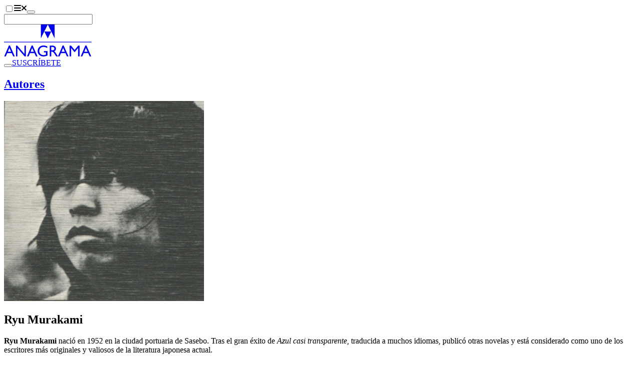

--- FILE ---
content_type: text/javascript; charset=utf-8
request_url: https://www.anagrama-ed.es/_nuxt/Cz0i8bGq.js
body_size: -268
content:
import{_ as s}from"./CDrxL2zN.js";import{d as c,c as _,i as a,L as r,m as i,o as l}from"#entry";const m=c({__name:"AgSection",props:{title:{},titleHeading:{},titleTo:{}},setup(e){const t=e;return(o,p)=>{const n=s;return l(),_("section",null,[a(n,i({class:"mb-12"},t),null,16),r(o.$slots,"default")])}}}),g=Object.assign(m,{__name:"AgSection"});export{g as _};
